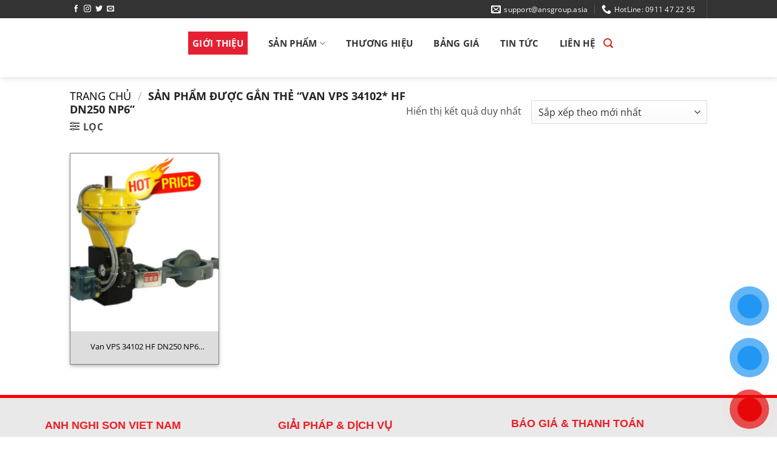

--- FILE ---
content_type: text/html; charset=UTF-8
request_url: https://tudonghoachinhhang.ansvietnam.com/product-tag/van-vps-34102-hf-dn250-np6/
body_size: 17819
content:
<!DOCTYPE html><html lang="vi" class="loading-site no-js bg-fill"><head><script data-no-optimize="1">var litespeed_docref=sessionStorage.getItem("litespeed_docref");litespeed_docref&&(Object.defineProperty(document,"referrer",{get:function(){return litespeed_docref}}),sessionStorage.removeItem("litespeed_docref"));</script> <meta charset="UTF-8" /><link rel="profile" href="http://gmpg.org/xfn/11" /><link rel="pingback" href="https://tudonghoachinhhang.ansvietnam.com/xmlrpc.php" /><meta name='robots' content='index, follow, max-image-preview:large, max-snippet:-1, max-video-preview:-1' /><meta name="viewport" content="width=device-width, initial-scale=1" /><title>&#187; ANS VIETNAM</title><link rel="canonical" href="https://tudonghoachinhhang.ansvietnam.com/product-tag/van-vps-34102-hf-dn250-np6/" /><meta property="og:locale" content="vi_VN" /><meta property="og:type" content="article" /><meta property="og:title" content="Lưu trữ Van VPS 34102* HF DN250 NP6" /><meta property="og:url" content="https://tudonghoachinhhang.ansvietnam.com/product-tag/van-vps-34102-hf-dn250-np6/" /><meta property="og:site_name" content="Tự Động Hóa Chính Hãng ANS Việt Nam" /><meta name="twitter:card" content="summary_large_image" /> <script type="application/ld+json" class="yoast-schema-graph">{"@context":"https://schema.org","@graph":[{"@type":"CollectionPage","@id":"https://tudonghoachinhhang.ansvietnam.com/product-tag/van-vps-34102-hf-dn250-np6/","url":"https://tudonghoachinhhang.ansvietnam.com/product-tag/van-vps-34102-hf-dn250-np6/","name":"&#187; ANS VIETNAM","isPartOf":{"@id":"https://tudonghoachinhhang.ansvietnam.com/#website"},"primaryImageOfPage":{"@id":"https://tudonghoachinhhang.ansvietnam.com/product-tag/van-vps-34102-hf-dn250-np6/#primaryimage"},"image":{"@id":"https://tudonghoachinhhang.ansvietnam.com/product-tag/van-vps-34102-hf-dn250-np6/#primaryimage"},"thumbnailUrl":"https://tudonghoachinhhang.ansvietnam.com/wp-content/uploads/2022/08/2-3.jpg","breadcrumb":{"@id":"https://tudonghoachinhhang.ansvietnam.com/product-tag/van-vps-34102-hf-dn250-np6/#breadcrumb"},"inLanguage":"vi"},{"@type":"ImageObject","inLanguage":"vi","@id":"https://tudonghoachinhhang.ansvietnam.com/product-tag/van-vps-34102-hf-dn250-np6/#primaryimage","url":"https://tudonghoachinhhang.ansvietnam.com/wp-content/uploads/2022/08/2-3.jpg","contentUrl":"https://tudonghoachinhhang.ansvietnam.com/wp-content/uploads/2022/08/2-3.jpg","width":500,"height":500,"caption":"PT8420-0050-111-1110 TE Wire & Cable"},{"@type":"BreadcrumbList","@id":"https://tudonghoachinhhang.ansvietnam.com/product-tag/van-vps-34102-hf-dn250-np6/#breadcrumb","itemListElement":[{"@type":"ListItem","position":1,"name":"Trang chủ","item":"https://tudonghoachinhhang.ansvietnam.com/"},{"@type":"ListItem","position":2,"name":"Van VPS 34102* HF DN250 NP6"}]},{"@type":"WebSite","@id":"https://tudonghoachinhhang.ansvietnam.com/#website","url":"https://tudonghoachinhhang.ansvietnam.com/","name":"Tự Động Hóa Chính Hãng ANS Việt Nam","description":"Chúng tôi mang đến sự tự tin trước thế giới đầy rủi ro","publisher":{"@id":"https://tudonghoachinhhang.ansvietnam.com/#organization"},"potentialAction":[{"@type":"SearchAction","target":{"@type":"EntryPoint","urlTemplate":"https://tudonghoachinhhang.ansvietnam.com/?s={search_term_string}"},"query-input":{"@type":"PropertyValueSpecification","valueRequired":true,"valueName":"search_term_string"}}],"inLanguage":"vi"},{"@type":"Organization","@id":"https://tudonghoachinhhang.ansvietnam.com/#organization","name":"ANS VIETNAM","url":"https://tudonghoachinhhang.ansvietnam.com/","logo":{"@type":"ImageObject","inLanguage":"vi","@id":"https://tudonghoachinhhang.ansvietnam.com/#/schema/logo/image/","url":"https://tudonghoachinhhang.ansvietnam.com/wp-content/uploads/2021/03/ans.png","contentUrl":"https://tudonghoachinhhang.ansvietnam.com/wp-content/uploads/2021/03/ans.png","width":1566,"height":507,"caption":"ANS VIETNAM"},"image":{"@id":"https://tudonghoachinhhang.ansvietnam.com/#/schema/logo/image/"},"sameAs":["https://www.facebook.com/anhnghisonhcm"]}]}</script> <link rel='prefetch' href='https://tudonghoachinhhang.ansvietnam.com/wp-content/themes/flatsome/assets/js/flatsome.js?ver=22889b626eb7ec03b5a4' /><link rel='prefetch' href='https://tudonghoachinhhang.ansvietnam.com/wp-content/themes/flatsome/assets/js/chunk.slider.js?ver=3.20.1' /><link rel='prefetch' href='https://tudonghoachinhhang.ansvietnam.com/wp-content/themes/flatsome/assets/js/chunk.popups.js?ver=3.20.1' /><link rel='prefetch' href='https://tudonghoachinhhang.ansvietnam.com/wp-content/themes/flatsome/assets/js/chunk.tooltips.js?ver=3.20.1' /><link rel='prefetch' href='https://tudonghoachinhhang.ansvietnam.com/wp-content/themes/flatsome/assets/js/woocommerce.js?ver=1c9be63d628ff7c3ff4c' /><link rel="alternate" type="application/rss+xml" title="Dòng thông tin Tự Động Hóa Chính Hãng ANS Việt Nam &raquo;" href="https://tudonghoachinhhang.ansvietnam.com/feed/" /><link rel="alternate" type="application/rss+xml" title="Tự Động Hóa Chính Hãng ANS Việt Nam &raquo; Dòng bình luận" href="https://tudonghoachinhhang.ansvietnam.com/comments/feed/" /><link rel="alternate" type="application/rss+xml" title="Nguồn cấp Tự Động Hóa Chính Hãng ANS Việt Nam &raquo; Van VPS 34102* HF DN250 NP6 Thẻ" href="https://tudonghoachinhhang.ansvietnam.com/product-tag/van-vps-34102-hf-dn250-np6/feed/" /><link data-optimized="2" rel="stylesheet" href="https://tudonghoachinhhang.ansvietnam.com/wp-content/litespeed/css/bfee9f315f7348d51581fee963649e46.css?ver=66d60" /> <script type="litespeed/javascript" data-src="https://tudonghoachinhhang.ansvietnam.com/wp-includes/js/jquery/jquery.min.js?ver=3.7.1" id="jquery-core-js"></script> <link rel="https://api.w.org/" href="https://tudonghoachinhhang.ansvietnam.com/wp-json/" /><link rel="alternate" title="JSON" type="application/json" href="https://tudonghoachinhhang.ansvietnam.com/wp-json/wp/v2/product_tag/3487" /><link rel="EditURI" type="application/rsd+xml" title="RSD" href="https://tudonghoachinhhang.ansvietnam.com/xmlrpc.php?rsd" /><meta name="generator" content="WordPress 6.9" /><meta name="generator" content="WooCommerce 10.4.3" /><meta name="google-site-verification" content="3WOwBrDLYiGY312FvPDjDCGMSztmRMBdlpl27TsH5BQ" />	<noscript><style>.woocommerce-product-gallery{ opacity: 1 !important; }</style></noscript><link rel="icon" href="https://tudonghoachinhhang.ansvietnam.com/wp-content/uploads/2021/02/cropped-ans-32x32.png" sizes="32x32" /><link rel="icon" href="https://tudonghoachinhhang.ansvietnam.com/wp-content/uploads/2021/02/cropped-ans-192x192.png" sizes="192x192" /><link rel="apple-touch-icon" href="https://tudonghoachinhhang.ansvietnam.com/wp-content/uploads/2021/02/cropped-ans-180x180.png" /><meta name="msapplication-TileImage" content="https://tudonghoachinhhang.ansvietnam.com/wp-content/uploads/2021/02/cropped-ans-270x270.png" /></head><body class="archive tax-product_tag term-van-vps-34102-hf-dn250-np6 term-3487 wp-theme-flatsome wp-child-theme-flatsome-child theme-flatsome woocommerce woocommerce-page woocommerce-no-js full-width header-shadow bg-fill box-shadow lightbox nav-dropdown-has-arrow nav-dropdown-has-shadow nav-dropdown-has-border"><noscript><iframe data-src="https://www.googletagmanager.com/ns.html?id=GTM-5XHQ7RDL"
height="0" width="0" style="display:none;visibility:hidden" src="[data-uri]" class="lazyload" data-load-mode="1"></iframe></noscript><a class="skip-link screen-reader-text" href="#main">Bỏ qua nội dung</a><div id="wrapper"><header id="header" class="header has-sticky sticky-jump"><div class="header-wrapper"><div id="top-bar" class="header-top hide-for-sticky nav-dark"><div class="flex-row container"><div class="flex-col hide-for-medium flex-left"><ul class="nav nav-left medium-nav-center nav-small  nav-divided"><li class="html header-social-icons ml-0"><div class="social-icons follow-icons" ><a href="http://url" target="_blank" data-label="Facebook" class="icon plain tooltip facebook" title="Theo dõi trên Facebook" aria-label="Theo dõi trên Facebook" rel="noopener nofollow"><i class="icon-facebook" aria-hidden="true"></i></a><a href="http://url" target="_blank" data-label="Instagram" class="icon plain tooltip instagram" title="Theo dõi trên Instagram" aria-label="Theo dõi trên Instagram" rel="noopener nofollow"><i class="icon-instagram" aria-hidden="true"></i></a><a href="http://url" data-label="Twitter" target="_blank" class="icon plain tooltip twitter" title="Theo dõi trên Twitter" aria-label="Theo dõi trên Twitter" rel="noopener nofollow"><i class="icon-twitter" aria-hidden="true"></i></a><a href="mailto:your@email" data-label="E-mail" target="_blank" class="icon plain tooltip email" title="Gửi email cho chúng tôi" aria-label="Gửi email cho chúng tôi" rel="nofollow noopener"><i class="icon-envelop" aria-hidden="true"></i></a></div></li></ul></div><div class="flex-col hide-for-medium flex-center"><ul class="nav nav-center nav-small  nav-divided"></ul></div><div class="flex-col hide-for-medium flex-right"><ul class="nav top-bar-nav nav-right nav-small  nav-divided"><li class="header-contact-wrapper"><ul id="header-contact" class="nav medium-nav-center nav-divided nav-uppercase header-contact"><li>
<a href="mailto:support@ansgroup.asia" class="tooltip" title="support@ansgroup.asia">
<i class="icon-envelop" aria-hidden="true" style="font-size:16px;"></i>			       <span>
support@ansgroup.asia			       </span>
</a></li><li>
<a href="tel:HotLine: 0911 47 22 55" class="tooltip" title="HotLine: 0911 47 22 55">
<i class="icon-phone" aria-hidden="true" style="font-size:16px;"></i>			      <span>HotLine: 0911 47 22 55</span>
</a></li></ul></li><li class="header-divider"></li></ul></div><div class="flex-col show-for-medium flex-grow"><ul class="nav nav-center nav-small mobile-nav  nav-divided"><li class="html custom html_topbar_left"><h3 style="font-family:tahoma; color:#ED1C24">CÔNG TY TNHH THƯƠNG MẠI & DỊCH VỤ ANH NGHI SƠN</h3><p style="text-align:center;font-size:14px">SERVICE TRADING CO.,LTD</p></li></ul></div></div></div><div id="masthead" class="header-main "><div class="header-inner flex-row container logo-left medium-logo-center" role="navigation"><div id="logo" class="flex-col logo"><a href="https://tudonghoachinhhang.ansvietnam.com/" title="Tự Động Hóa Chính Hãng ANS Việt Nam - Chúng tôi mang đến sự tự tin trước thế giới đầy rủi ro" rel="home">
<img width="1020" height="330" data-src="https://tudonghoachinhhang.ansvietnam.com/wp-content/uploads/2021/02/ans-1400x453.png" class="header_logo header-logo lazyload" alt="Tự Động Hóa Chính Hãng ANS Việt Nam" src="[data-uri]" style="--smush-placeholder-width: 1020px; --smush-placeholder-aspect-ratio: 1020/330;" /><img  width="1020" height="330" data-src="https://tudonghoachinhhang.ansvietnam.com/wp-content/uploads/2021/02/ans-1400x453.png" class="header-logo-dark lazyload" alt="Tự Động Hóa Chính Hãng ANS Việt Nam" src="[data-uri]" style="--smush-placeholder-width: 1020px; --smush-placeholder-aspect-ratio: 1020/330;" /></a></div><div class="flex-col show-for-medium flex-left"><ul class="mobile-nav nav nav-left "><li class="nav-icon has-icon">
<a href="#" class="is-small" data-open="#main-menu" data-pos="left" data-bg="main-menu-overlay" role="button" aria-label="Menu" aria-controls="main-menu" aria-expanded="false" aria-haspopup="dialog" data-flatsome-role-button>
<i class="icon-menu" aria-hidden="true"></i>					</a></li></ul></div><div class="flex-col hide-for-medium flex-left
flex-grow"><ul class="header-nav header-nav-main nav nav-left  nav-line-bottom nav-uppercase" ><li id="menu-item-269" class="menu-item menu-item-type-custom menu-item-object-custom menu-item-269 menu-item-design-default"><a href="http://tudonghoachinhhang.ansvietnam.com/gioi-thieu" class="nav-top-link">GIỚI THIỆU</a></li><li id="menu-item-270" class="menu-item menu-item-type-custom menu-item-object-custom menu-item-has-children menu-item-270 menu-item-design-default has-dropdown"><a href="http://tudonghoachinhhang.ansvietnam.com/trang-san-pham" class="nav-top-link" aria-expanded="false" aria-haspopup="menu">SẢN PHẨM<i class="icon-angle-down" aria-hidden="true"></i></a><ul class="sub-menu nav-dropdown nav-dropdown-default"><li id="menu-item-8174" class="menu-item menu-item-type-taxonomy menu-item-object-product_cat menu-item-8174"><a href="https://tudonghoachinhhang.ansvietnam.com/product-category/dieu-khien-chuyen-dong/">Điều khiển chuyển động</a></li><li id="menu-item-8175" class="menu-item menu-item-type-taxonomy menu-item-object-product_cat menu-item-8175"><a href="https://tudonghoachinhhang.ansvietnam.com/product-category/dieu-khien-tu-xa/">Điều khiển từ xa</a></li><li id="menu-item-8176" class="menu-item menu-item-type-taxonomy menu-item-object-product_cat menu-item-8176"><a href="https://tudonghoachinhhang.ansvietnam.com/product-category/may-moc-he-thong/">Máy móc &amp; Hệ thống</a></li><li id="menu-item-8177" class="menu-item menu-item-type-taxonomy menu-item-object-product_cat menu-item-8177"><a href="https://tudonghoachinhhang.ansvietnam.com/product-category/thiet-bi-an-toan-phu-kien-dien/">Thiết bị an toàn &amp; Phụ kiện điện</a></li><li id="menu-item-8178" class="menu-item menu-item-type-taxonomy menu-item-object-product_cat menu-item-8178"><a href="https://tudonghoachinhhang.ansvietnam.com/product-category/thiet-bi-do-luong-kiem-tra/">Thiết bị đo lường &amp; Kiểm tra</a></li><li id="menu-item-8180" class="menu-item menu-item-type-taxonomy menu-item-object-product_cat menu-item-8180"><a href="https://tudonghoachinhhang.ansvietnam.com/product-category/thiet-bi-trong-day-chuyen-san-xuat/">Thiết bị trong dây chuyền sản xuất</a></li><li id="menu-item-8181" class="menu-item menu-item-type-taxonomy menu-item-object-product_cat menu-item-8181"><a href="https://tudonghoachinhhang.ansvietnam.com/product-category/thiet-bi-truyen-thong-ket-noi/">Thiết bị truyền thông &#8211; Kết nối</a></li><li id="menu-item-8182" class="menu-item menu-item-type-taxonomy menu-item-object-product_cat menu-item-has-children menu-item-8182 nav-dropdown-col"><a href="https://tudonghoachinhhang.ansvietnam.com/product-category/thiet-bi-tu-dong-hoa/">Thiết bị tự động hóa</a><ul class="sub-menu nav-column nav-dropdown-default"><li id="menu-item-8179" class="menu-item menu-item-type-taxonomy menu-item-object-product_cat menu-item-8179"><a href="https://tudonghoachinhhang.ansvietnam.com/product-category/thiet-bi-quan-trac/">Thiết bị quan trắc</a></li></ul></li></ul></li><li id="menu-item-271" class="menu-item menu-item-type-custom menu-item-object-custom menu-item-271 menu-item-design-default"><a href="http://tudonghoachinhhang.ansvietnam.com/thuong-hieu" class="nav-top-link">THƯƠNG HIỆU</a></li><li id="menu-item-274" class="menu-item menu-item-type-custom menu-item-object-custom menu-item-274 menu-item-design-default"><a href="http://tudonghoachinhhang.ansvietnam.com/trang-bang-gia" class="nav-top-link">BẢNG GIÁ</a></li><li id="menu-item-272" class="menu-item menu-item-type-custom menu-item-object-custom menu-item-272 menu-item-design-default"><a href="http://tudonghoachinhhang.ansvietnam.com/trang-tin-tuc" class="nav-top-link">TIN TỨC</a></li><li id="menu-item-273" class="menu-item menu-item-type-custom menu-item-object-custom menu-item-273 menu-item-design-default"><a href="http://tudonghoachinhhang.ansvietnam.com/lien-he" class="nav-top-link">LIÊN HỆ</a></li><li class="header-search header-search-lightbox has-icon">
<a href="#search-lightbox" class="is-small" aria-label="Tìm kiếm" data-open="#search-lightbox" data-focus="input.search-field" role="button" aria-expanded="false" aria-haspopup="dialog" aria-controls="search-lightbox" data-flatsome-role-button><i class="icon-search" aria-hidden="true" style="font-size:16px;"></i></a><div id="search-lightbox" class="mfp-hide dark text-center"><div class="searchform-wrapper ux-search-box relative is-large"><form role="search" method="get" class="searchform" action="https://tudonghoachinhhang.ansvietnam.com/"><div class="flex-row relative"><div class="flex-col search-form-categories">
<select class="search_categories resize-select mb-0" name="product_cat"><option value="" selected='selected'>Tất cả</option><option value="cam-bien">Cảm biến</option><option value="camera-chiu-nhiet-cao">Camera chịu nhiệt cao</option><option value="dieu-khien-chuyen-dong">Điều khiển chuyển động</option><option value="dieu-khien-tu-xa">Điều khiển từ xa</option><option value="he-thong-kiem-soat-chat-luong-quality-testing-systems-2">Hệ thống kiểm soát chất lượng</option><option value="may-moc-he-thong">Máy móc &amp; Hệ thống</option><option value="presto">Presto</option><option value="thiet-bi-an-toan-phu-kien-dien">Thiết bị an toàn &amp; Phụ kiện điện</option><option value="thiet-bi-do-luong-kiem-tra">Thiết bị đo lường &amp; Kiểm tra</option><option value="thiet-bi-khac">Thiết bị khác</option><option value="thiet-bi-quan-trac">Thiết bị quan trắc</option><option value="thiet-bi-trong-day-chuyen-san-xuat">Thiết bị trong dây chuyền sản xuất</option><option value="thiet-bi-truyen-thong-ket-noi">Thiết bị truyền thông - Kết nối</option><option value="thiet-bi-tu-dong-hoa">Thiết bị tự động hóa</option><option value="uncategorized">Uncategorized</option></select></div><div class="flex-col flex-grow">
<label class="screen-reader-text" for="woocommerce-product-search-field-0">Tìm kiếm:</label>
<input type="search" id="woocommerce-product-search-field-0" class="search-field mb-0" placeholder="Tìm kiếm&hellip;" value="" name="s" />
<input type="hidden" name="post_type" value="product" /></div><div class="flex-col">
<button type="submit" value="Tìm kiếm" class="ux-search-submit submit-button secondary button  icon mb-0" aria-label="Gửi">
<i class="icon-search" aria-hidden="true"></i>			</button></div></div><div class="live-search-results text-left z-top"></div></form></div></div></li></ul></div><div class="flex-col hide-for-medium flex-right"><ul class="header-nav header-nav-main nav nav-right  nav-line-bottom nav-uppercase"></ul></div><div class="flex-col show-for-medium flex-right"><ul class="mobile-nav nav nav-right "><li class="html header-social-icons ml-0"><div class="social-icons follow-icons" ><a href="http://url" target="_blank" data-label="Facebook" class="icon plain tooltip facebook" title="Theo dõi trên Facebook" aria-label="Theo dõi trên Facebook" rel="noopener nofollow"><i class="icon-facebook" aria-hidden="true"></i></a><a href="http://url" target="_blank" data-label="Instagram" class="icon plain tooltip instagram" title="Theo dõi trên Instagram" aria-label="Theo dõi trên Instagram" rel="noopener nofollow"><i class="icon-instagram" aria-hidden="true"></i></a><a href="http://url" data-label="Twitter" target="_blank" class="icon plain tooltip twitter" title="Theo dõi trên Twitter" aria-label="Theo dõi trên Twitter" rel="noopener nofollow"><i class="icon-twitter" aria-hidden="true"></i></a><a href="mailto:your@email" data-label="E-mail" target="_blank" class="icon plain tooltip email" title="Gửi email cho chúng tôi" aria-label="Gửi email cho chúng tôi" rel="nofollow noopener"><i class="icon-envelop" aria-hidden="true"></i></a></div></li></ul></div></div></div><div id="wide-nav" class="header-bottom wide-nav show-for-medium"><div class="flex-row container"><div class="flex-col show-for-medium flex-grow"><ul class="nav header-bottom-nav nav-center mobile-nav  nav-divided nav-size-medium nav-uppercase"><li class="header-search-form search-form html relative has-icon"><div class="header-search-form-wrapper"><div class="searchform-wrapper ux-search-box relative is-normal"><form role="search" method="get" class="searchform" action="https://tudonghoachinhhang.ansvietnam.com/"><div class="flex-row relative"><div class="flex-col search-form-categories">
<select class="search_categories resize-select mb-0" name="product_cat"><option value="" selected='selected'>Tất cả</option><option value="cam-bien">Cảm biến</option><option value="camera-chiu-nhiet-cao">Camera chịu nhiệt cao</option><option value="dieu-khien-chuyen-dong">Điều khiển chuyển động</option><option value="dieu-khien-tu-xa">Điều khiển từ xa</option><option value="he-thong-kiem-soat-chat-luong-quality-testing-systems-2">Hệ thống kiểm soát chất lượng</option><option value="may-moc-he-thong">Máy móc &amp; Hệ thống</option><option value="presto">Presto</option><option value="thiet-bi-an-toan-phu-kien-dien">Thiết bị an toàn &amp; Phụ kiện điện</option><option value="thiet-bi-do-luong-kiem-tra">Thiết bị đo lường &amp; Kiểm tra</option><option value="thiet-bi-khac">Thiết bị khác</option><option value="thiet-bi-quan-trac">Thiết bị quan trắc</option><option value="thiet-bi-trong-day-chuyen-san-xuat">Thiết bị trong dây chuyền sản xuất</option><option value="thiet-bi-truyen-thong-ket-noi">Thiết bị truyền thông - Kết nối</option><option value="thiet-bi-tu-dong-hoa">Thiết bị tự động hóa</option><option value="uncategorized">Uncategorized</option></select></div><div class="flex-col flex-grow">
<label class="screen-reader-text" for="woocommerce-product-search-field-1">Tìm kiếm:</label>
<input type="search" id="woocommerce-product-search-field-1" class="search-field mb-0" placeholder="Tìm kiếm&hellip;" value="" name="s" />
<input type="hidden" name="post_type" value="product" /></div><div class="flex-col">
<button type="submit" value="Tìm kiếm" class="ux-search-submit submit-button secondary button  icon mb-0" aria-label="Gửi">
<i class="icon-search" aria-hidden="true"></i>			</button></div></div><div class="live-search-results text-left z-top"></div></form></div></div></li></ul></div></div></div><div class="header-bg-container fill"><div class="header-bg-image fill"></div><div class="header-bg-color fill"></div></div></div></header><div class="shop-page-title category-page-title page-title "><div class="page-title-inner flex-row  medium-flex-wrap container"><div class="flex-col flex-grow medium-text-center"><div class="is-large"><nav class="woocommerce-breadcrumb breadcrumbs uppercase" aria-label="Breadcrumb"><a href="https://tudonghoachinhhang.ansvietnam.com">Trang chủ</a> <span class="divider">&#47;</span> Sản phẩm được gắn thẻ &ldquo;Van VPS 34102* HF DN250 NP6&rdquo;</nav></div><div class="category-filtering category-filter-row ">
<a href="#" data-open="#shop-sidebar" data-pos="left" class="filter-button uppercase plain" role="button" aria-controls="shop-sidebar" aria-expanded="false" aria-haspopup="dialog" data-flatsome-role-button>
<i class="icon-equalizer" aria-hidden="true"></i>		<strong>Lọc</strong>
</a><div class="inline-block"></div></div></div><div class="flex-col medium-text-center"><p class="woocommerce-result-count hide-for-medium" role="alert" aria-relevant="all" >
Hiển thị kết quả duy nhất</p><form class="woocommerce-ordering" method="get">
<select
name="orderby"
class="orderby"
aria-label="Đơn hàng của cửa hàng"
><option value="popularity" >Sắp xếp theo mức độ phổ biến</option><option value="rating" >Sắp xếp theo xếp hạng trung bình</option><option value="date"  selected='selected'>Sắp xếp theo mới nhất</option><option value="price" >Sắp xếp theo giá: thấp đến cao</option><option value="price-desc" >Sắp xếp theo giá: cao đến thấp</option>
</select>
<input type="hidden" name="paged" value="1" /></form></div></div></div><main id="main" class=""><div class="row category-page-row"><div class="col large-12"><div class="shop-container"><div class="woocommerce-notices-wrapper"></div><div class="products row row-small large-columns-4 medium-columns-3 small-columns-2 has-shadow row-box-shadow-2 row-box-shadow-2-hover"><div class="product-small col has-hover product type-product post-11039 status-publish first instock product_cat-thiet-bi-trong-day-chuyen-san-xuat product_tag-automatic-valve-vietnam product_tag-dai-ly-automatic-valve-vietnam product_tag-valve-without-actuator product_tag-van-vps-34102-hf-dn250-np6 product_tag-van-vps-34102-hf-dn250-np6-automatic-valve product_tag-vps-34102-hf-dn250-np6-automatic-valve product_tag-vps-34102-hf-dn250-np6-valve-only has-post-thumbnail shipping-taxable product-type-simple"><div class="col-inner"><div class="badge-container absolute left top z-1"></div><div class="product-small box "><div class="box-image"><div class="image-zoom">
<a href="https://tudonghoachinhhang.ansvietnam.com/product/van-vps-34102-hf-dn250-np6-automatic-valve/">
<img data-lazyloaded="1" src="[data-uri]" width="247" height="296" data-src="https://tudonghoachinhhang.ansvietnam.com/wp-content/uploads/2022/08/2-3-247x296.jpg" class="attachment-woocommerce_thumbnail size-woocommerce_thumbnail" alt="PT8420-0050-111-1110 TE Wire &amp; Cable" decoding="async" fetchpriority="high" />				</a></div><div class="image-tools is-small top right show-on-hover"></div><div class="image-tools is-small hide-for-small bottom left show-on-hover"></div><div class="image-tools grid-tools text-center hide-for-small bottom hover-slide-in show-on-hover"></div></div><div class="box-text box-text-products text-center grid-style-2"><div class="title-wrapper"><p class="name product-title woocommerce-loop-product__title"><a href="https://tudonghoachinhhang.ansvietnam.com/product/van-vps-34102-hf-dn250-np6-automatic-valve/" class="woocommerce-LoopProduct-link woocommerce-loop-product__link">Van VPS 34102 HF DN250 NP6 Automatic valve</a></p></div><div class="price-wrapper"></div></div></div></div></div></div></div></div><div id="shop-sidebar" class="mfp-hide"><div class="sidebar-inner"><aside id="woocommerce_product_categories-13" class="widget woocommerce widget_product_categories"><span class="widget-title shop-sidebar">DANH MỤC SẢN PHẨM</span><div class="is-divider small"></div><ul class="product-categories"><li class="cat-item cat-item-13479"><a href="https://tudonghoachinhhang.ansvietnam.com/product-category/cam-bien/">Cảm biến</a></li><li class="cat-item cat-item-2618"><a href="https://tudonghoachinhhang.ansvietnam.com/product-category/camera-chiu-nhiet-cao/">Camera chịu nhiệt cao</a></li><li class="cat-item cat-item-69 cat-parent"><a href="https://tudonghoachinhhang.ansvietnam.com/product-category/dieu-khien-chuyen-dong/">Điều khiển chuyển động</a><ul class='children'><li class="cat-item cat-item-76"><a href="https://tudonghoachinhhang.ansvietnam.com/product-category/dieu-khien-chuyen-dong/bien-tan-bo-dan-dong-inverters-drives/">Biến tần/ Bộ dẫn động - Inverters / Drives</a></li><li class="cat-item cat-item-77"><a href="https://tudonghoachinhhang.ansvietnam.com/product-category/dieu-khien-chuyen-dong/bo-giam-toc-gearboxs-reducers/">Bộ giảm tốc - Gearboxs/ reducers</a></li><li class="cat-item cat-item-78"><a href="https://tudonghoachinhhang.ansvietnam.com/product-category/dieu-khien-chuyen-dong/bo-lap-trinh-plc-man-hinh-hmi-plc-hmi/">Bộ lập trình PLC &amp; Màn hình HMI - PLC &amp; HMI</a></li><li class="cat-item cat-item-79"><a href="https://tudonghoachinhhang.ansvietnam.com/product-category/dieu-khien-chuyen-dong/bo-ma-hoa-xung-bo-giai-ma-xung-encoders/">Bộ mã hóa xung, bộ giải mã xung - Encoders</a></li><li class="cat-item cat-item-80"><a href="https://tudonghoachinhhang.ansvietnam.com/product-category/dieu-khien-chuyen-dong/bo-truyen-dong-actuators/">Bộ truyền động - Actuators</a></li><li class="cat-item cat-item-81"><a href="https://tudonghoachinhhang.ansvietnam.com/product-category/dieu-khien-chuyen-dong/bom-pumps/">Bơm - Pumps</a></li><li class="cat-item cat-item-82"><a href="https://tudonghoachinhhang.ansvietnam.com/product-category/dieu-khien-chuyen-dong/dong-co-mo-to-motors/">Động cơ Mô tơ - Motors</a></li><li class="cat-item cat-item-83"><a href="https://tudonghoachinhhang.ansvietnam.com/product-category/dieu-khien-chuyen-dong/khop-noi-couplings/">Khớp nối - Couplings</a></li><li class="cat-item cat-item-84"><a href="https://tudonghoachinhhang.ansvietnam.com/product-category/dieu-khien-chuyen-dong/khop-noi-xoay-khop-noi-quay-rotary-joints/">Khớp nối xoay/ khớp nối quay - Rotary Joints</a></li><li class="cat-item cat-item-85"><a href="https://tudonghoachinhhang.ansvietnam.com/product-category/dieu-khien-chuyen-dong/thang-tu-bo-ly-hop-breaks-clutchs/">Thắng từ &amp; Bộ ly hợp - Breaks &amp; Clutchs</a></li></ul></li><li class="cat-item cat-item-70 cat-parent"><a href="https://tudonghoachinhhang.ansvietnam.com/product-category/dieu-khien-tu-xa/">Điều khiển từ xa</a><ul class='children'><li class="cat-item cat-item-86"><a href="https://tudonghoachinhhang.ansvietnam.com/product-category/dieu-khien-tu-xa/thiet-bi-dieu-khien-tu-xa-remote-control/">Thiết bị điều khiển từ xa - Remote control</a></li></ul></li><li class="cat-item cat-item-2357"><a href="https://tudonghoachinhhang.ansvietnam.com/product-category/he-thong-kiem-soat-chat-luong-quality-testing-systems-2/">Hệ thống kiểm soát chất lượng</a></li><li class="cat-item cat-item-71 cat-parent"><a href="https://tudonghoachinhhang.ansvietnam.com/product-category/may-moc-he-thong/">Máy móc &amp; Hệ thống</a><ul class='children'><li class="cat-item cat-item-87"><a href="https://tudonghoachinhhang.ansvietnam.com/product-category/may-moc-he-thong/he-thong-canh-bien-web-guiding/">Hệ thống canh biên - Web guiding</a></li><li class="cat-item cat-item-88"><a href="https://tudonghoachinhhang.ansvietnam.com/product-category/may-moc-he-thong/he-thong-gia-nhiet-heating-systems/">Hệ thống gia nhiệt - Heating systems</a></li><li class="cat-item cat-item-89"><a href="https://tudonghoachinhhang.ansvietnam.com/product-category/may-moc-he-thong/he-thong-kiem-soat-chat-luong-quality-testing-systems/">Hệ thống kiểm soát chất lượng - Quality testing Systems</a></li><li class="cat-item cat-item-90"><a href="https://tudonghoachinhhang.ansvietnam.com/product-category/may-moc-he-thong/he-thong-lam-lanh-cooling-systems/">Hệ thống làm lạnh - Cooling systems</a></li><li class="cat-item cat-item-91"><a href="https://tudonghoachinhhang.ansvietnam.com/product-category/may-moc-he-thong/kiem-soat-luc-cang-tension-controls/">Kiểm soát lực căng - Tension controls</a></li><li class="cat-item cat-item-92"><a href="https://tudonghoachinhhang.ansvietnam.com/product-category/may-moc-he-thong/kiem-soat-luc-nen-force-controls/">Kiểm soát lực nén - Force controls</a></li><li class="cat-item cat-item-93"><a href="https://tudonghoachinhhang.ansvietnam.com/product-category/may-moc-he-thong/may-can-bang-balancing-machines/">Máy cân bằng - Balancing machines</a></li><li class="cat-item cat-item-94"><a href="https://tudonghoachinhhang.ansvietnam.com/product-category/may-moc-he-thong/may-kiem-do-kim-metal-needle-detectors/">Máy kiểm / dò kim - Metal / Needle detectors</a></li><li class="cat-item cat-item-95"><a href="https://tudonghoachinhhang.ansvietnam.com/product-category/may-moc-he-thong/may-lang-gan-may-tach-ly-tam-decanters/">Máy lắng gạn / Máy tách ly tâm - Decanters</a></li><li class="cat-item cat-item-96"><a href="https://tudonghoachinhhang.ansvietnam.com/product-category/may-moc-he-thong/may-say-dryers/">Máy sấy - Dryers</a></li></ul></li><li class="cat-item cat-item-13364"><a href="https://tudonghoachinhhang.ansvietnam.com/product-category/presto/">Presto</a></li><li class="cat-item cat-item-11543"><a href="https://tudonghoachinhhang.ansvietnam.com/product-category/testometric/">Testometric</a></li><li class="cat-item cat-item-72 cat-parent"><a href="https://tudonghoachinhhang.ansvietnam.com/product-category/thiet-bi-an-toan-phu-kien-dien/">Thiết bị an toàn &amp; Phụ kiện điện</a><ul class='children'><li class="cat-item cat-item-97"><a href="https://tudonghoachinhhang.ansvietnam.com/product-category/thiet-bi-an-toan-phu-kien-dien/den-chieu-sang-lightings/">Đèn chiếu sáng - Lightings</a></li><li class="cat-item cat-item-98"><a href="https://tudonghoachinhhang.ansvietnam.com/product-category/thiet-bi-an-toan-phu-kien-dien/ro-le-relay/">Rờ le - Relay</a></li><li class="cat-item cat-item-100"><a href="https://tudonghoachinhhang.ansvietnam.com/product-category/thiet-bi-an-toan-phu-kien-dien/thiet-bi-phat-tin-hieu-signalling-item/">Thiết bị phát tín hiệu - Signalling item</a></li><li class="cat-item cat-item-101"><a href="https://tudonghoachinhhang.ansvietnam.com/product-category/thiet-bi-an-toan-phu-kien-dien/thiet-bi-phong-chay-chua-chay-fire-fighting-equipment/">Thiết bị phòng cháy chữa cháy - Fire fighting equipment</a></li></ul></li><li class="cat-item cat-item-73 cat-parent"><a href="https://tudonghoachinhhang.ansvietnam.com/product-category/thiet-bi-do-luong-kiem-tra/">Thiết bị đo lường &amp; Kiểm tra</a><ul class='children'><li class="cat-item cat-item-102"><a href="https://tudonghoachinhhang.ansvietnam.com/product-category/thiet-bi-do-luong-kiem-tra/dong-ho-do-gauges/">Đồng hồ đo - Gauges</a></li><li class="cat-item cat-item-103"><a href="https://tudonghoachinhhang.ansvietnam.com/product-category/thiet-bi-do-luong-kiem-tra/may-do-luc-cang-tension-meter/">Máy đo lực căng- Tension Meter</a></li><li class="cat-item cat-item-104"><a href="https://tudonghoachinhhang.ansvietnam.com/product-category/thiet-bi-do-luong-kiem-tra/may-do-toc-do-vong-quay-tachometers/">Máy đo tốc độ vòng quay - Tachometers</a></li><li class="cat-item cat-item-105"><a href="https://tudonghoachinhhang.ansvietnam.com/product-category/thiet-bi-do-luong-kiem-tra/may-phat-hien-khi-gas-gas-detections/">Máy phát hiện khí gas - Gas Detections</a></li><li class="cat-item cat-item-106"><a href="https://tudonghoachinhhang.ansvietnam.com/product-category/thiet-bi-do-luong-kiem-tra/phan-tich-khi-gas-analysis/">Phân tích khí - Gas Analysis</a></li><li class="cat-item cat-item-107"><a href="https://tudonghoachinhhang.ansvietnam.com/product-category/thiet-bi-do-luong-kiem-tra/thiet-bi-do-cam-tay-thiet-bi-phong-thi-nghiem-lab-handheld-products-lab-instruments/">Thiết bị đo cầm tay / Thiết bị phòng thí nghiệm Lab - Handheld products/ Lab Instruments</a></li><li class="cat-item cat-item-1493"><a href="https://tudonghoachinhhang.ansvietnam.com/product-category/thiet-bi-do-luong-kiem-tra/thiet-bi-do-diem-suong/">Thiết bị đo điểm sương</a></li></ul></li><li class="cat-item cat-item-268"><a href="https://tudonghoachinhhang.ansvietnam.com/product-category/thiet-bi-khac/">Thiết bị khác</a></li><li class="cat-item cat-item-74 cat-parent"><a href="https://tudonghoachinhhang.ansvietnam.com/product-category/thiet-bi-quan-trac/">Thiết bị quan trắc</a><ul class='children'><li class="cat-item cat-item-108"><a href="https://tudonghoachinhhang.ansvietnam.com/product-category/thiet-bi-quan-trac/thiet-bi-quan-trac-ky-thuat-dia-geotechnical-instrument/">Thiết bị quan trắc kỹ thuật địa - Geotechnical instrument</a></li><li class="cat-item cat-item-109"><a href="https://tudonghoachinhhang.ansvietnam.com/product-category/thiet-bi-quan-trac/thiet-bi-quan-trac-moi-truong-environmental-instruments/">Thiết bị quan trắc môi trường - environmental instruments</a></li></ul></li><li class="cat-item cat-item-75 cat-parent"><a href="https://tudonghoachinhhang.ansvietnam.com/product-category/thiet-bi-trong-day-chuyen-san-xuat/">Thiết bị trong dây chuyền sản xuất</a><ul class='children'><li class="cat-item cat-item-110"><a href="https://tudonghoachinhhang.ansvietnam.com/product-category/thiet-bi-trong-day-chuyen-san-xuat/bo-chuyen-doi-tin-hieu-dien-converters/">Bộ chuyển đổi tín hiệu điện - Converters</a></li><li class="cat-item cat-item-111"><a href="https://tudonghoachinhhang.ansvietnam.com/product-category/thiet-bi-trong-day-chuyen-san-xuat/bo-chuyen-doi-tin-hieu-do-measuring-transducer/">Bộ chuyển đổi tín hiệu đo - Measuring transducer</a></li><li class="cat-item cat-item-112"><a href="https://tudonghoachinhhang.ansvietnam.com/product-category/thiet-bi-trong-day-chuyen-san-xuat/bo-dieu-khien-controllers/">Bộ điều khiển - Controllers</a></li><li class="cat-item cat-item-113"><a href="https://tudonghoachinhhang.ansvietnam.com/product-category/thiet-bi-trong-day-chuyen-san-xuat/bo-hien-thi-indicators/">Bộ hiển thị - Indicators</a></li><li class="cat-item cat-item-114"><a href="https://tudonghoachinhhang.ansvietnam.com/product-category/thiet-bi-trong-day-chuyen-san-xuat/bo-loc-filters/">Bộ lọc - Filters</a></li><li class="cat-item cat-item-115"><a href="https://tudonghoachinhhang.ansvietnam.com/product-category/thiet-bi-trong-day-chuyen-san-xuat/buong-dot-dau-dot-burners/">Buồng đốt/ Đầu đốt - Burners</a></li><li class="cat-item cat-item-116"><a href="https://tudonghoachinhhang.ansvietnam.com/product-category/thiet-bi-trong-day-chuyen-san-xuat/camera-cong-nghiep-industry-cameras/">Camera Công Nghiệp - Industry Cameras</a></li><li class="cat-item cat-item-117"><a href="https://tudonghoachinhhang.ansvietnam.com/product-category/thiet-bi-trong-day-chuyen-san-xuat/cap-cables/">Cáp - Cables</a></li><li class="cat-item cat-item-118"><a href="https://tudonghoachinhhang.ansvietnam.com/product-category/thiet-bi-trong-day-chuyen-san-xuat/cau-dao-cach-ly-bo-cach-dien-cong-tac-nguon-isolators/">Cầu dao cách ly / bộ cách điện / công tắc nguồn - Isolators</a></li><li class="cat-item cat-item-119"><a href="https://tudonghoachinhhang.ansvietnam.com/product-category/thiet-bi-trong-day-chuyen-san-xuat/dau-ket-noi-connectors/">Đầu kết nối - Connectors</a></li><li class="cat-item cat-item-120"><a href="https://tudonghoachinhhang.ansvietnam.com/product-category/thiet-bi-trong-day-chuyen-san-xuat/giai-phap-dien-ap-cho-he-thong-va-nha-may-voltage-solution-for-systems-and-plants/">Giải pháp điện áp cho hệ thống và nhà máy - Voltage solution for systems and plants</a></li><li class="cat-item cat-item-121"><a href="https://tudonghoachinhhang.ansvietnam.com/product-category/thiet-bi-trong-day-chuyen-san-xuat/he-thong-can-weighing-systems/">Hệ thống cân - Weighing systems</a></li><li class="cat-item cat-item-123"><a href="https://tudonghoachinhhang.ansvietnam.com/product-category/thiet-bi-trong-day-chuyen-san-xuat/hop-noi-day-hop-phan-phoi-dien-tu-noi-cap-hop-noi-dien-junction-boxs/">Hộp nối dây/ hộp phân phối điện/ tủ nối cáp/ hộp nối điện - Junction boxs</a></li><li class="cat-item cat-item-124"><a href="https://tudonghoachinhhang.ansvietnam.com/product-category/thiet-bi-trong-day-chuyen-san-xuat/linh-kien-may-machine-components-mro/">Linh kiện máy - Machine Components/ MRO</a></li><li class="cat-item cat-item-125"><a href="https://tudonghoachinhhang.ansvietnam.com/product-category/thiet-bi-trong-day-chuyen-san-xuat/may-nen-compressor/">Máy nén - Compressor</a></li><li class="cat-item cat-item-126"><a href="https://tudonghoachinhhang.ansvietnam.com/product-category/thiet-bi-trong-day-chuyen-san-xuat/may-phat-generators/">Máy phát - Generators</a></li><li class="cat-item cat-item-127"><a href="https://tudonghoachinhhang.ansvietnam.com/product-category/thiet-bi-trong-day-chuyen-san-xuat/quat-may-thoi-fans-blowers/">Quạt &amp; Máy thổi - Fans &amp; Blowers</a></li><li class="cat-item cat-item-128"><a href="https://tudonghoachinhhang.ansvietnam.com/product-category/thiet-bi-trong-day-chuyen-san-xuat/thie-bi-do-muc-cam-bien-do-muc-level-measurement/">Thiế bị đo mức / Cảm biến đo mức - Level measurement</a></li><li class="cat-item cat-item-129"><a href="https://tudonghoachinhhang.ansvietnam.com/product-category/thiet-bi-trong-day-chuyen-san-xuat/thiet-bi-do-luu-luong-cam-bien-do-luu-luong-flow-measurements/">Thiết bị đo lưu lượng / Cảm biến đo lưu lượng - Flow measurements</a></li><li class="cat-item cat-item-130"><a href="https://tudonghoachinhhang.ansvietnam.com/product-category/thiet-bi-trong-day-chuyen-san-xuat/thiet-bi-nhiet-do-temperature-products/">Thiết bị nhiệt độ - Temperature Products</a></li><li class="cat-item cat-item-131"><a href="https://tudonghoachinhhang.ansvietnam.com/product-category/thiet-bi-trong-day-chuyen-san-xuat/thiet-bi-rung-vibration-products/">Thiết bị rung - Vibration products</a></li><li class="cat-item cat-item-132"><a href="https://tudonghoachinhhang.ansvietnam.com/product-category/thiet-bi-trong-day-chuyen-san-xuat/thiet-bi-thuy-luc-hydraulic-items/">Thiết bị thủy lực - Hydraulic items</a></li><li class="cat-item cat-item-133"><a href="https://tudonghoachinhhang.ansvietnam.com/product-category/thiet-bi-trong-day-chuyen-san-xuat/thiet-bi-truyen-tin-hieu-transmitters/">Thiết bị truyền tín hiệu - Transmitters</a></li><li class="cat-item cat-item-134"><a href="https://tudonghoachinhhang.ansvietnam.com/product-category/thiet-bi-trong-day-chuyen-san-xuat/van-valves/">Van - Valves</a></li><li class="cat-item cat-item-135"><a href="https://tudonghoachinhhang.ansvietnam.com/product-category/thiet-bi-trong-day-chuyen-san-xuat/van-dien-tu-solenoid-valves/">Van điện từ - Solenoid Valves</a></li><li class="cat-item cat-item-136"><a href="https://tudonghoachinhhang.ansvietnam.com/product-category/thiet-bi-trong-day-chuyen-san-xuat/van-khi-nen-pneumatic-valves/">Van Khí nén - Pneumatic Valves</a></li><li class="cat-item cat-item-137"><a href="https://tudonghoachinhhang.ansvietnam.com/product-category/thiet-bi-trong-day-chuyen-san-xuat/van-xa-van-thong-hoi-trap-drain-release-valves/">Van Xả, Van thông hơi -Trap/ Drain/ Release valves</a></li><li class="cat-item cat-item-138"><a href="https://tudonghoachinhhang.ansvietnam.com/product-category/thiet-bi-trong-day-chuyen-san-xuat/xi-lanh-xy-lanh-cylinders/">Xi lanh/ Xy-lanh - Cylinders</a></li></ul></li><li class="cat-item cat-item-139 cat-parent"><a href="https://tudonghoachinhhang.ansvietnam.com/product-category/thiet-bi-truyen-thong-ket-noi/">Thiết bị truyền thông - Kết nối</a><ul class='children'><li class="cat-item cat-item-140"><a href="https://tudonghoachinhhang.ansvietnam.com/product-category/thiet-bi-truyen-thong-ket-noi/bo-chuyen-doi-giao-dien-ket-noi-interface-converter-protocols-converter/">Bộ chuyển đổi giao diện kết nối - Interface converter/ Protocols Converter</a></li><li class="cat-item cat-item-141"><a href="https://tudonghoachinhhang.ansvietnam.com/product-category/thiet-bi-truyen-thong-ket-noi/thiet-bi-truyen-thong-ket-noi-industrial-networking/">Thiết bị truyền thông/ kết nối - Industrial networking</a></li></ul></li><li class="cat-item cat-item-142 cat-parent"><a href="https://tudonghoachinhhang.ansvietnam.com/product-category/thiet-bi-tu-dong-hoa/">Thiết bị tự động hóa</a><ul class='children'><li class="cat-item cat-item-143"><a href="https://tudonghoachinhhang.ansvietnam.com/product-category/thiet-bi-tu-dong-hoa/cam-bien-cong-tac-bo-chuyen-mach-sensors-switches/">Cảm biến/Công tắc -Bộ chuyển mạch - Sensors/ Switches</a></li><li class="cat-item cat-item-144"><a href="https://tudonghoachinhhang.ansvietnam.com/product-category/thiet-bi-tu-dong-hoa/kiem-soat-vi-tri-position-controls/">Kiểm soát vị trí - Position controls</a></li></ul></li><li class="cat-item cat-item-15"><a href="https://tudonghoachinhhang.ansvietnam.com/product-category/uncategorized/">Uncategorized</a></li><li class="cat-item cat-item-11542"><a href="https://tudonghoachinhhang.ansvietnam.com/product-category/v/">v</a></li></ul></aside></div></div></div></main><footer id="footer" class="footer-wrapper"><section class="section footer1" id="section_949710396"><div class="section-bg fill" >
<img width="626" height="417" data-src="https://tudonghoachinhhang.ansvietnam.com/wp-content/uploads/2021/02/worldmap-background-design_1127-2318.jpg" class="bg attachment- size- lazyload" alt="" decoding="async" src="[data-uri]" style="--smush-placeholder-width: 626px; --smush-placeholder-aspect-ratio: 626/417;" /><div class="section-bg-overlay absolute fill"></div></div><div class="section-content relative"><div class="row row-small" style="max-width:90%" id="row-1583307793"><div id="col-464174948" class="col medium-4 small-12 large-4"  ><div class="col-inner"  ><h4><span style="font-family: tahoma, arial, helvetica, sans-serif; color: #ee1d25;">ANH NGHI SON VIET NAM</span></h4><p><span style="font-family: tahoma, arial, helvetica, sans-serif; color: #000000;"><strong>Trụ sở chính: </strong>135 Đường số 2 Khu Đô Thị Vạn Phúc, Phường Hiệp Bình Phước, Thủ Đức, HCMC, Vietnam</span></p><div class="img has-hover x md-x lg-x y md-y lg-y" id="image_1758148210"><div class="img-inner dark" >
<img width="151" height="56" data-src="https://tudonghoachinhhang.ansvietnam.com/wp-content/uploads/2021/02/iso.png" class="attachment-large size-large lazyload" alt="" decoding="async" src="[data-uri]" style="--smush-placeholder-width: 151px; --smush-placeholder-aspect-ratio: 151/56;" /></div><style>#image_1758148210 {
  width: 55%;
}</style></div></div></div><div id="col-1881553414" class="col medium-4 small-12 large-4"  ><div class="col-inner"  ><h4><span style="font-family: tahoma, arial, helvetica, sans-serif; color: #ee1d25;">GIẢI PHÁP &amp; DỊCH VỤ</span></h4><p><span style="color: #000000;"><span style="font-family: tahoma, arial, helvetica, sans-serif; font-size: 90%;">Phân Phối Cảm Biến, Bộ Điều Khiển, Gauge,</span><span style="font-family: tahoma, arial, helvetica, sans-serif; font-size: 90%;"> Transmitter, PLC, HMI, Thiết Bị Điện.</span></span><br />
<span style="font-family: tahoma, arial, helvetica, sans-serif; font-size: 90%; color: #000000;">Cung Cấp Thiết Bị Châu Âu (EU)/G7/Korea.</span><br />
<span style="font-family: tahoma, arial, helvetica, sans-serif; font-size: 90%; color: #000000;">Tư Vấn Tích Hợp Hệ Thống Cảm Biến &amp; Điều Khiển, Hệ Thống Thu Thập Dữ Liệu, IoT System, Water Analytics.</span></p><div class="img has-hover x md-x lg-x y md-y lg-y" id="image_2119928580"><div class="img-inner dark" >
<img width="401" height="242" data-src="https://tudonghoachinhhang.ansvietnam.com/wp-content/uploads/2021/02/chinh-hang.png" class="attachment-large size-large lazyload" alt="" decoding="async" src="[data-uri]" style="--smush-placeholder-width: 401px; --smush-placeholder-aspect-ratio: 401/242;" /></div><style>#image_2119928580 {
  width: 36%;
}</style></div></div></div><div id="col-9348449" class="col medium-4 small-12 large-4"  ><div class="col-inner"  ><div id="text-589694303" class="text"><h4><strong><span style="color: #ee1d25; font-family: tahoma, arial, helvetica, sans-serif;">BÁO GIÁ &amp; THANH TOÁN</span></strong></h4><p><span style="font-family: tahoma, arial, helvetica, sans-serif; font-size: 90%;"><strong><span style="color: #000000;">Yêu Cầu Báo Giá:</span> <span style="color: #ee1d25;">support@ansgroup.asia</span></strong></span></p><p><span style="font-family: tahoma, arial, helvetica, sans-serif; font-size: 90%;"><strong><span style="color: #000000;">Cellphone/Zalo:</span> <span style="color: #ee1d25;">0911 47 22 55</span></strong></span><br />
<br />
<span style="font-family: tahoma, arial, helvetica, sans-serif; font-size: 90%;"><span style="color: #000000;"><strong>Trang sản phẩm: </strong></span><span style="color: #00aae7;"><a style="color: #00aae7;" href="http://industry-equip.ansvietnam.com/">http://industry-equip.ansvietnam.com/</a></span></span></p><style>#text-589694303 {
  line-height: 1.25;
}</style></div></div></div><div id="col-979966789" class="col medium-2 small-12 large-2"  ><div class="col-inner text-center"  ></div></div><div id="col-1159957584" class="col medium-8 small-12 large-8"  ><div class="col-inner text-center"  ><div class="icon-box featured-box icon-box-left text-left"  ><div class="icon-box-img" style="width: 175px"><div class="icon"><div class="icon-inner" >
<img width="800" height="259" data-src="https://tudonghoachinhhang.ansvietnam.com/wp-content/uploads/2021/02/ans-800x259.png" class="attachment-medium size-medium lazyload" alt="" decoding="async" data-srcset="https://tudonghoachinhhang.ansvietnam.com/wp-content/uploads/2021/02/ans-800x259.png 800w, https://tudonghoachinhhang.ansvietnam.com/wp-content/uploads/2021/02/ans-510x165.png 510w, https://tudonghoachinhhang.ansvietnam.com/wp-content/uploads/2021/02/ans-768x249.png 768w, https://tudonghoachinhhang.ansvietnam.com/wp-content/uploads/2021/02/ans-1400x453.png 1400w, https://tudonghoachinhhang.ansvietnam.com/wp-content/uploads/2021/02/ans-600x194.png 600w, https://tudonghoachinhhang.ansvietnam.com/wp-content/uploads/2021/02/ans.png 1566w" data-sizes="(max-width: 800px) 100vw, 800px" src="[data-uri]" style="--smush-placeholder-width: 800px; --smush-placeholder-aspect-ratio: 800/259;" /></div></div></div><div class="icon-box-text last-reset"><h5 class="congty"><span style="font-family: tahoma, arial, helvetica, sans-serif; color: #ee1d25;">CÔNG TY ANH NGHI SƠN <span class="">VIỆT NAM</span></span></h5><ul><li><span style="font-family: tahoma, arial, helvetica, sans-serif; color: #000000; font-size: 90%;">Chuyên nhập khẩu và phân phối cảm biến, thiết bị đo lường và điều khiển.</span></li><li><span style="font-family: tahoma, arial, helvetica, sans-serif; color: #000000; font-size: 90%;">Tích hợp hệ thống giám sát thu nhập dữ liệu, truyền thông công nghiệp.</span></li><li><span style="font-family: tahoma, arial, helvetica, sans-serif; color: #000000; font-size: 90%;">Thiết kế &amp; lắp đặt hệ thống nhà thông minh trong công nghiệp.</span></li></ul></div></div></div></div><div id="col-2135181581" class="col medium-2 small-12 large-2"  ><div class="col-inner"  ></div></div></div></div><style>#section_949710396 {
  padding-top: 30px;
  padding-bottom: 30px;
}
#section_949710396 .section-bg-overlay {
  background-color: rgba(231, 231, 231, 0.919);
}</style></section><div class="absolute-footer light medium-text-center text-center"><div class="container clearfix"><div class="footer-primary pull-left"><div class="menu-secondary-container"><ul id="menu-secondary" class="links footer-nav uppercase"><li id="menu-item-255" class="menu-item menu-item-type-post_type menu-item-object-page menu-item-255"><a href="https://tudonghoachinhhang.ansvietnam.com/trang-thuong-hieu/">TRANG THƯƠNG HIỆU</a></li></ul></div><div class="copyright-footer">
Copyright 2026 © <strong>ANH NGHI SON VIET NAM</strong></div></div></div></div>
<button type="button" id="top-link" class="back-to-top button icon invert plain fixed bottom z-1 is-outline circle hide-for-medium" aria-label="Lên đầu trang"><i class="icon-angle-up" aria-hidden="true"></i></button></footer></div><div id="main-menu" class="mobile-sidebar no-scrollbar mfp-hide"><div class="sidebar-menu no-scrollbar "><ul class="nav nav-sidebar nav-vertical nav-uppercase" data-tab="1"><li class="header-search-form search-form html relative has-icon"><div class="header-search-form-wrapper"><div class="searchform-wrapper ux-search-box relative is-normal"><form role="search" method="get" class="searchform" action="https://tudonghoachinhhang.ansvietnam.com/"><div class="flex-row relative"><div class="flex-col search-form-categories">
<select class="search_categories resize-select mb-0" name="product_cat"><option value="" selected='selected'>Tất cả</option><option value="cam-bien">Cảm biến</option><option value="camera-chiu-nhiet-cao">Camera chịu nhiệt cao</option><option value="dieu-khien-chuyen-dong">Điều khiển chuyển động</option><option value="dieu-khien-tu-xa">Điều khiển từ xa</option><option value="he-thong-kiem-soat-chat-luong-quality-testing-systems-2">Hệ thống kiểm soát chất lượng</option><option value="may-moc-he-thong">Máy móc &amp; Hệ thống</option><option value="presto">Presto</option><option value="thiet-bi-an-toan-phu-kien-dien">Thiết bị an toàn &amp; Phụ kiện điện</option><option value="thiet-bi-do-luong-kiem-tra">Thiết bị đo lường &amp; Kiểm tra</option><option value="thiet-bi-khac">Thiết bị khác</option><option value="thiet-bi-quan-trac">Thiết bị quan trắc</option><option value="thiet-bi-trong-day-chuyen-san-xuat">Thiết bị trong dây chuyền sản xuất</option><option value="thiet-bi-truyen-thong-ket-noi">Thiết bị truyền thông - Kết nối</option><option value="thiet-bi-tu-dong-hoa">Thiết bị tự động hóa</option><option value="uncategorized">Uncategorized</option></select></div><div class="flex-col flex-grow">
<label class="screen-reader-text" for="woocommerce-product-search-field-2">Tìm kiếm:</label>
<input type="search" id="woocommerce-product-search-field-2" class="search-field mb-0" placeholder="Tìm kiếm&hellip;" value="" name="s" />
<input type="hidden" name="post_type" value="product" /></div><div class="flex-col">
<button type="submit" value="Tìm kiếm" class="ux-search-submit submit-button secondary button  icon mb-0" aria-label="Gửi">
<i class="icon-search" aria-hidden="true"></i>			</button></div></div><div class="live-search-results text-left z-top"></div></form></div></div></li><li class="menu-item menu-item-type-custom menu-item-object-custom menu-item-269"><a href="http://tudonghoachinhhang.ansvietnam.com/gioi-thieu">GIỚI THIỆU</a></li><li class="menu-item menu-item-type-custom menu-item-object-custom menu-item-has-children menu-item-270"><a href="http://tudonghoachinhhang.ansvietnam.com/trang-san-pham">SẢN PHẨM</a><ul class="sub-menu nav-sidebar-ul children"><li class="menu-item menu-item-type-taxonomy menu-item-object-product_cat menu-item-8174"><a href="https://tudonghoachinhhang.ansvietnam.com/product-category/dieu-khien-chuyen-dong/">Điều khiển chuyển động</a></li><li class="menu-item menu-item-type-taxonomy menu-item-object-product_cat menu-item-8175"><a href="https://tudonghoachinhhang.ansvietnam.com/product-category/dieu-khien-tu-xa/">Điều khiển từ xa</a></li><li class="menu-item menu-item-type-taxonomy menu-item-object-product_cat menu-item-8176"><a href="https://tudonghoachinhhang.ansvietnam.com/product-category/may-moc-he-thong/">Máy móc &amp; Hệ thống</a></li><li class="menu-item menu-item-type-taxonomy menu-item-object-product_cat menu-item-8177"><a href="https://tudonghoachinhhang.ansvietnam.com/product-category/thiet-bi-an-toan-phu-kien-dien/">Thiết bị an toàn &amp; Phụ kiện điện</a></li><li class="menu-item menu-item-type-taxonomy menu-item-object-product_cat menu-item-8178"><a href="https://tudonghoachinhhang.ansvietnam.com/product-category/thiet-bi-do-luong-kiem-tra/">Thiết bị đo lường &amp; Kiểm tra</a></li><li class="menu-item menu-item-type-taxonomy menu-item-object-product_cat menu-item-8180"><a href="https://tudonghoachinhhang.ansvietnam.com/product-category/thiet-bi-trong-day-chuyen-san-xuat/">Thiết bị trong dây chuyền sản xuất</a></li><li class="menu-item menu-item-type-taxonomy menu-item-object-product_cat menu-item-8181"><a href="https://tudonghoachinhhang.ansvietnam.com/product-category/thiet-bi-truyen-thong-ket-noi/">Thiết bị truyền thông &#8211; Kết nối</a></li><li class="menu-item menu-item-type-taxonomy menu-item-object-product_cat menu-item-has-children menu-item-8182"><a href="https://tudonghoachinhhang.ansvietnam.com/product-category/thiet-bi-tu-dong-hoa/">Thiết bị tự động hóa</a><ul class="sub-menu nav-sidebar-ul"><li class="menu-item menu-item-type-taxonomy menu-item-object-product_cat menu-item-8179"><a href="https://tudonghoachinhhang.ansvietnam.com/product-category/thiet-bi-quan-trac/">Thiết bị quan trắc</a></li></ul></li></ul></li><li class="menu-item menu-item-type-custom menu-item-object-custom menu-item-271"><a href="http://tudonghoachinhhang.ansvietnam.com/thuong-hieu">THƯƠNG HIỆU</a></li><li class="menu-item menu-item-type-custom menu-item-object-custom menu-item-274"><a href="http://tudonghoachinhhang.ansvietnam.com/trang-bang-gia">BẢNG GIÁ</a></li><li class="menu-item menu-item-type-custom menu-item-object-custom menu-item-272"><a href="http://tudonghoachinhhang.ansvietnam.com/trang-tin-tuc">TIN TỨC</a></li><li class="menu-item menu-item-type-custom menu-item-object-custom menu-item-273"><a href="http://tudonghoachinhhang.ansvietnam.com/lien-he">LIÊN HỆ</a></li><li class="account-item has-icon menu-item">
<a href="https://tudonghoachinhhang.ansvietnam.com/my-account/" class="nav-top-link nav-top-not-logged-in" title="Đăng nhập">
<span class="header-account-title">
Đăng nhập			</span>
</a></li><li class="header-newsletter-item has-icon">
<a href="#header-newsletter-signup" class="tooltip" title="Sign up for Newsletter" role="button" aria-expanded="false" aria-haspopup="dialog" aria-controls="header-newsletter-signup" data-flatsome-role-button>
<i class="icon-envelop" aria-hidden="true"></i>		<span class="header-newsletter-title">
Newsletter		</span>
</a></li><li class="html header-social-icons ml-0"><div class="social-icons follow-icons" ><a href="http://url" target="_blank" data-label="Facebook" class="icon plain tooltip facebook" title="Theo dõi trên Facebook" aria-label="Theo dõi trên Facebook" rel="noopener nofollow"><i class="icon-facebook" aria-hidden="true"></i></a><a href="http://url" target="_blank" data-label="Instagram" class="icon plain tooltip instagram" title="Theo dõi trên Instagram" aria-label="Theo dõi trên Instagram" rel="noopener nofollow"><i class="icon-instagram" aria-hidden="true"></i></a><a href="http://url" data-label="Twitter" target="_blank" class="icon plain tooltip twitter" title="Theo dõi trên Twitter" aria-label="Theo dõi trên Twitter" rel="noopener nofollow"><i class="icon-twitter" aria-hidden="true"></i></a><a href="mailto:your@email" data-label="E-mail" target="_blank" class="icon plain tooltip email" title="Gửi email cho chúng tôi" aria-label="Gửi email cho chúng tôi" rel="nofollow noopener"><i class="icon-envelop" aria-hidden="true"></i></a></div></li></ul></div></div> <script type="speculationrules">{"prefetch":[{"source":"document","where":{"and":[{"href_matches":"/*"},{"not":{"href_matches":["/wp-*.php","/wp-admin/*","/wp-content/uploads/*","/wp-content/*","/wp-content/plugins/*","/wp-content/themes/flatsome-child/*","/wp-content/themes/flatsome/*","/*\\?(.+)"]}},{"not":{"selector_matches":"a[rel~=\"nofollow\"]"}},{"not":{"selector_matches":".no-prefetch, .no-prefetch a"}}]},"eagerness":"conservative"}]}</script> <div id="button-contact-vr" class=""><div id="gom-all-in-one"><div id="contact-vr" class="button-contact"><div class="phone-vr"><div class="phone-vr-circle-fill"></div><div class="phone-vr-img-circle">
<a href="mailto:support@ansgroup.asia">
<img alt="Liên hệ" data-src="https://tudonghoachinhhang.ansvietnam.com/wp-content/plugins/button-contact-vr/legacy/img/contact.png" src="[data-uri]" class="lazyload" style="--smush-placeholder-width: 100px; --smush-placeholder-aspect-ratio: 100/63;" />
</a></div></div></div><div id="zalo-vr" class="button-contact"><div class="phone-vr"><div class="phone-vr-circle-fill"></div><div class="phone-vr-img-circle">
<a target="_blank" href="https://zalo.me/0911472255">
<img alt="Zalo" data-src="https://tudonghoachinhhang.ansvietnam.com/wp-content/plugins/button-contact-vr/legacy/img/zalo.png" src="[data-uri]" class="lazyload" style="--smush-placeholder-width: 100px; --smush-placeholder-aspect-ratio: 100/95;" />
</a></div></div></div><div id="phone-vr" class="button-contact"><div class="phone-vr"><div class="phone-vr-circle-fill"></div><div class="phone-vr-img-circle">
<a href="tel:0911472255">
<img alt="Phone" data-src="https://tudonghoachinhhang.ansvietnam.com/wp-content/plugins/button-contact-vr/legacy/img/phone.png" src="[data-uri]" class="lazyload" style="--smush-placeholder-width: 50px; --smush-placeholder-aspect-ratio: 50/50;" />
</a></div></div></div></div></div>
 <script type="application/ld+json">{"@context":"https://schema.org/","@type":"BreadcrumbList","itemListElement":[{"@type":"ListItem","position":1,"item":{"name":"Trang ch\u1ee7","@id":"https://tudonghoachinhhang.ansvietnam.com"}},{"@type":"ListItem","position":2,"item":{"name":"S\u1ea3n ph\u1ea9m \u0111\u01b0\u1ee3c g\u1eafn th\u1ebb &amp;ldquo;Van VPS 34102* HF DN250 NP6&amp;rdquo;","@id":"https://tudonghoachinhhang.ansvietnam.com/product-tag/van-vps-34102-hf-dn250-np6/"}}]}</script> <script id="wp-emoji-settings" type="application/json">{"baseUrl":"https://s.w.org/images/core/emoji/17.0.2/72x72/","ext":".png","svgUrl":"https://s.w.org/images/core/emoji/17.0.2/svg/","svgExt":".svg","source":{"concatemoji":"https://tudonghoachinhhang.ansvietnam.com/wp-includes/js/wp-emoji-release.min.js?ver=6.9"}}</script> <script type="module">/*  */
/*! This file is auto-generated */
const a=JSON.parse(document.getElementById("wp-emoji-settings").textContent),o=(window._wpemojiSettings=a,"wpEmojiSettingsSupports"),s=["flag","emoji"];function i(e){try{var t={supportTests:e,timestamp:(new Date).valueOf()};sessionStorage.setItem(o,JSON.stringify(t))}catch(e){}}function c(e,t,n){e.clearRect(0,0,e.canvas.width,e.canvas.height),e.fillText(t,0,0);t=new Uint32Array(e.getImageData(0,0,e.canvas.width,e.canvas.height).data);e.clearRect(0,0,e.canvas.width,e.canvas.height),e.fillText(n,0,0);const a=new Uint32Array(e.getImageData(0,0,e.canvas.width,e.canvas.height).data);return t.every((e,t)=>e===a[t])}function p(e,t){e.clearRect(0,0,e.canvas.width,e.canvas.height),e.fillText(t,0,0);var n=e.getImageData(16,16,1,1);for(let e=0;e<n.data.length;e++)if(0!==n.data[e])return!1;return!0}function u(e,t,n,a){switch(t){case"flag":return n(e,"\ud83c\udff3\ufe0f\u200d\u26a7\ufe0f","\ud83c\udff3\ufe0f\u200b\u26a7\ufe0f")?!1:!n(e,"\ud83c\udde8\ud83c\uddf6","\ud83c\udde8\u200b\ud83c\uddf6")&&!n(e,"\ud83c\udff4\udb40\udc67\udb40\udc62\udb40\udc65\udb40\udc6e\udb40\udc67\udb40\udc7f","\ud83c\udff4\u200b\udb40\udc67\u200b\udb40\udc62\u200b\udb40\udc65\u200b\udb40\udc6e\u200b\udb40\udc67\u200b\udb40\udc7f");case"emoji":return!a(e,"\ud83e\u1fac8")}return!1}function f(e,t,n,a){let r;const o=(r="undefined"!=typeof WorkerGlobalScope&&self instanceof WorkerGlobalScope?new OffscreenCanvas(300,150):document.createElement("canvas")).getContext("2d",{willReadFrequently:!0}),s=(o.textBaseline="top",o.font="600 32px Arial",{});return e.forEach(e=>{s[e]=t(o,e,n,a)}),s}function r(e){var t=document.createElement("script");t.src=e,t.defer=!0,document.head.appendChild(t)}a.supports={everything:!0,everythingExceptFlag:!0},new Promise(t=>{let n=function(){try{var e=JSON.parse(sessionStorage.getItem(o));if("object"==typeof e&&"number"==typeof e.timestamp&&(new Date).valueOf()<e.timestamp+604800&&"object"==typeof e.supportTests)return e.supportTests}catch(e){}return null}();if(!n){if("undefined"!=typeof Worker&&"undefined"!=typeof OffscreenCanvas&&"undefined"!=typeof URL&&URL.createObjectURL&&"undefined"!=typeof Blob)try{var e="postMessage("+f.toString()+"("+[JSON.stringify(s),u.toString(),c.toString(),p.toString()].join(",")+"));",a=new Blob([e],{type:"text/javascript"});const r=new Worker(URL.createObjectURL(a),{name:"wpTestEmojiSupports"});return void(r.onmessage=e=>{i(n=e.data),r.terminate(),t(n)})}catch(e){}i(n=f(s,u,c,p))}t(n)}).then(e=>{for(const n in e)a.supports[n]=e[n],a.supports.everything=a.supports.everything&&a.supports[n],"flag"!==n&&(a.supports.everythingExceptFlag=a.supports.everythingExceptFlag&&a.supports[n]);var t;a.supports.everythingExceptFlag=a.supports.everythingExceptFlag&&!a.supports.flag,a.supports.everything||((t=a.source||{}).concatemoji?r(t.concatemoji):t.wpemoji&&t.twemoji&&(r(t.twemoji),r(t.wpemoji)))});
//# sourceURL=https://tudonghoachinhhang.ansvietnam.com/wp-includes/js/wp-emoji-loader.min.js
/*  */</script> <script data-no-optimize="1">window.lazyLoadOptions=Object.assign({},{threshold:300},window.lazyLoadOptions||{});!function(t,e){"object"==typeof exports&&"undefined"!=typeof module?module.exports=e():"function"==typeof define&&define.amd?define(e):(t="undefined"!=typeof globalThis?globalThis:t||self).LazyLoad=e()}(this,function(){"use strict";function e(){return(e=Object.assign||function(t){for(var e=1;e<arguments.length;e++){var n,a=arguments[e];for(n in a)Object.prototype.hasOwnProperty.call(a,n)&&(t[n]=a[n])}return t}).apply(this,arguments)}function o(t){return e({},at,t)}function l(t,e){return t.getAttribute(gt+e)}function c(t){return l(t,vt)}function s(t,e){return function(t,e,n){e=gt+e;null!==n?t.setAttribute(e,n):t.removeAttribute(e)}(t,vt,e)}function i(t){return s(t,null),0}function r(t){return null===c(t)}function u(t){return c(t)===_t}function d(t,e,n,a){t&&(void 0===a?void 0===n?t(e):t(e,n):t(e,n,a))}function f(t,e){et?t.classList.add(e):t.className+=(t.className?" ":"")+e}function _(t,e){et?t.classList.remove(e):t.className=t.className.replace(new RegExp("(^|\\s+)"+e+"(\\s+|$)")," ").replace(/^\s+/,"").replace(/\s+$/,"")}function g(t){return t.llTempImage}function v(t,e){!e||(e=e._observer)&&e.unobserve(t)}function b(t,e){t&&(t.loadingCount+=e)}function p(t,e){t&&(t.toLoadCount=e)}function n(t){for(var e,n=[],a=0;e=t.children[a];a+=1)"SOURCE"===e.tagName&&n.push(e);return n}function h(t,e){(t=t.parentNode)&&"PICTURE"===t.tagName&&n(t).forEach(e)}function a(t,e){n(t).forEach(e)}function m(t){return!!t[lt]}function E(t){return t[lt]}function I(t){return delete t[lt]}function y(e,t){var n;m(e)||(n={},t.forEach(function(t){n[t]=e.getAttribute(t)}),e[lt]=n)}function L(a,t){var o;m(a)&&(o=E(a),t.forEach(function(t){var e,n;e=a,(t=o[n=t])?e.setAttribute(n,t):e.removeAttribute(n)}))}function k(t,e,n){f(t,e.class_loading),s(t,st),n&&(b(n,1),d(e.callback_loading,t,n))}function A(t,e,n){n&&t.setAttribute(e,n)}function O(t,e){A(t,rt,l(t,e.data_sizes)),A(t,it,l(t,e.data_srcset)),A(t,ot,l(t,e.data_src))}function w(t,e,n){var a=l(t,e.data_bg_multi),o=l(t,e.data_bg_multi_hidpi);(a=nt&&o?o:a)&&(t.style.backgroundImage=a,n=n,f(t=t,(e=e).class_applied),s(t,dt),n&&(e.unobserve_completed&&v(t,e),d(e.callback_applied,t,n)))}function x(t,e){!e||0<e.loadingCount||0<e.toLoadCount||d(t.callback_finish,e)}function M(t,e,n){t.addEventListener(e,n),t.llEvLisnrs[e]=n}function N(t){return!!t.llEvLisnrs}function z(t){if(N(t)){var e,n,a=t.llEvLisnrs;for(e in a){var o=a[e];n=e,o=o,t.removeEventListener(n,o)}delete t.llEvLisnrs}}function C(t,e,n){var a;delete t.llTempImage,b(n,-1),(a=n)&&--a.toLoadCount,_(t,e.class_loading),e.unobserve_completed&&v(t,n)}function R(i,r,c){var l=g(i)||i;N(l)||function(t,e,n){N(t)||(t.llEvLisnrs={});var a="VIDEO"===t.tagName?"loadeddata":"load";M(t,a,e),M(t,"error",n)}(l,function(t){var e,n,a,o;n=r,a=c,o=u(e=i),C(e,n,a),f(e,n.class_loaded),s(e,ut),d(n.callback_loaded,e,a),o||x(n,a),z(l)},function(t){var e,n,a,o;n=r,a=c,o=u(e=i),C(e,n,a),f(e,n.class_error),s(e,ft),d(n.callback_error,e,a),o||x(n,a),z(l)})}function T(t,e,n){var a,o,i,r,c;t.llTempImage=document.createElement("IMG"),R(t,e,n),m(c=t)||(c[lt]={backgroundImage:c.style.backgroundImage}),i=n,r=l(a=t,(o=e).data_bg),c=l(a,o.data_bg_hidpi),(r=nt&&c?c:r)&&(a.style.backgroundImage='url("'.concat(r,'")'),g(a).setAttribute(ot,r),k(a,o,i)),w(t,e,n)}function G(t,e,n){var a;R(t,e,n),a=e,e=n,(t=Et[(n=t).tagName])&&(t(n,a),k(n,a,e))}function D(t,e,n){var a;a=t,(-1<It.indexOf(a.tagName)?G:T)(t,e,n)}function S(t,e,n){var a;t.setAttribute("loading","lazy"),R(t,e,n),a=e,(e=Et[(n=t).tagName])&&e(n,a),s(t,_t)}function V(t){t.removeAttribute(ot),t.removeAttribute(it),t.removeAttribute(rt)}function j(t){h(t,function(t){L(t,mt)}),L(t,mt)}function F(t){var e;(e=yt[t.tagName])?e(t):m(e=t)&&(t=E(e),e.style.backgroundImage=t.backgroundImage)}function P(t,e){var n;F(t),n=e,r(e=t)||u(e)||(_(e,n.class_entered),_(e,n.class_exited),_(e,n.class_applied),_(e,n.class_loading),_(e,n.class_loaded),_(e,n.class_error)),i(t),I(t)}function U(t,e,n,a){var o;n.cancel_on_exit&&(c(t)!==st||"IMG"===t.tagName&&(z(t),h(o=t,function(t){V(t)}),V(o),j(t),_(t,n.class_loading),b(a,-1),i(t),d(n.callback_cancel,t,e,a)))}function $(t,e,n,a){var o,i,r=(i=t,0<=bt.indexOf(c(i)));s(t,"entered"),f(t,n.class_entered),_(t,n.class_exited),o=t,i=a,n.unobserve_entered&&v(o,i),d(n.callback_enter,t,e,a),r||D(t,n,a)}function q(t){return t.use_native&&"loading"in HTMLImageElement.prototype}function H(t,o,i){t.forEach(function(t){return(a=t).isIntersecting||0<a.intersectionRatio?$(t.target,t,o,i):(e=t.target,n=t,a=o,t=i,void(r(e)||(f(e,a.class_exited),U(e,n,a,t),d(a.callback_exit,e,n,t))));var e,n,a})}function B(e,n){var t;tt&&!q(e)&&(n._observer=new IntersectionObserver(function(t){H(t,e,n)},{root:(t=e).container===document?null:t.container,rootMargin:t.thresholds||t.threshold+"px"}))}function J(t){return Array.prototype.slice.call(t)}function K(t){return t.container.querySelectorAll(t.elements_selector)}function Q(t){return c(t)===ft}function W(t,e){return e=t||K(e),J(e).filter(r)}function X(e,t){var n;(n=K(e),J(n).filter(Q)).forEach(function(t){_(t,e.class_error),i(t)}),t.update()}function t(t,e){var n,a,t=o(t);this._settings=t,this.loadingCount=0,B(t,this),n=t,a=this,Y&&window.addEventListener("online",function(){X(n,a)}),this.update(e)}var Y="undefined"!=typeof window,Z=Y&&!("onscroll"in window)||"undefined"!=typeof navigator&&/(gle|ing|ro)bot|crawl|spider/i.test(navigator.userAgent),tt=Y&&"IntersectionObserver"in window,et=Y&&"classList"in document.createElement("p"),nt=Y&&1<window.devicePixelRatio,at={elements_selector:".lazy",container:Z||Y?document:null,threshold:300,thresholds:null,data_src:"src",data_srcset:"srcset",data_sizes:"sizes",data_bg:"bg",data_bg_hidpi:"bg-hidpi",data_bg_multi:"bg-multi",data_bg_multi_hidpi:"bg-multi-hidpi",data_poster:"poster",class_applied:"applied",class_loading:"litespeed-loading",class_loaded:"litespeed-loaded",class_error:"error",class_entered:"entered",class_exited:"exited",unobserve_completed:!0,unobserve_entered:!1,cancel_on_exit:!0,callback_enter:null,callback_exit:null,callback_applied:null,callback_loading:null,callback_loaded:null,callback_error:null,callback_finish:null,callback_cancel:null,use_native:!1},ot="src",it="srcset",rt="sizes",ct="poster",lt="llOriginalAttrs",st="loading",ut="loaded",dt="applied",ft="error",_t="native",gt="data-",vt="ll-status",bt=[st,ut,dt,ft],pt=[ot],ht=[ot,ct],mt=[ot,it,rt],Et={IMG:function(t,e){h(t,function(t){y(t,mt),O(t,e)}),y(t,mt),O(t,e)},IFRAME:function(t,e){y(t,pt),A(t,ot,l(t,e.data_src))},VIDEO:function(t,e){a(t,function(t){y(t,pt),A(t,ot,l(t,e.data_src))}),y(t,ht),A(t,ct,l(t,e.data_poster)),A(t,ot,l(t,e.data_src)),t.load()}},It=["IMG","IFRAME","VIDEO"],yt={IMG:j,IFRAME:function(t){L(t,pt)},VIDEO:function(t){a(t,function(t){L(t,pt)}),L(t,ht),t.load()}},Lt=["IMG","IFRAME","VIDEO"];return t.prototype={update:function(t){var e,n,a,o=this._settings,i=W(t,o);{if(p(this,i.length),!Z&&tt)return q(o)?(e=o,n=this,i.forEach(function(t){-1!==Lt.indexOf(t.tagName)&&S(t,e,n)}),void p(n,0)):(t=this._observer,o=i,t.disconnect(),a=t,void o.forEach(function(t){a.observe(t)}));this.loadAll(i)}},destroy:function(){this._observer&&this._observer.disconnect(),K(this._settings).forEach(function(t){I(t)}),delete this._observer,delete this._settings,delete this.loadingCount,delete this.toLoadCount},loadAll:function(t){var e=this,n=this._settings;W(t,n).forEach(function(t){v(t,e),D(t,n,e)})},restoreAll:function(){var e=this._settings;K(e).forEach(function(t){P(t,e)})}},t.load=function(t,e){e=o(e);D(t,e)},t.resetStatus=function(t){i(t)},t}),function(t,e){"use strict";function n(){e.body.classList.add("litespeed_lazyloaded")}function a(){console.log("[LiteSpeed] Start Lazy Load"),o=new LazyLoad(Object.assign({},t.lazyLoadOptions||{},{elements_selector:"[data-lazyloaded]",callback_finish:n})),i=function(){o.update()},t.MutationObserver&&new MutationObserver(i).observe(e.documentElement,{childList:!0,subtree:!0,attributes:!0})}var o,i;t.addEventListener?t.addEventListener("load",a,!1):t.attachEvent("onload",a)}(window,document);</script><script data-no-optimize="1">window.litespeed_ui_events=window.litespeed_ui_events||["mouseover","click","keydown","wheel","touchmove","touchstart"];var urlCreator=window.URL||window.webkitURL;function litespeed_load_delayed_js_force(){console.log("[LiteSpeed] Start Load JS Delayed"),litespeed_ui_events.forEach(e=>{window.removeEventListener(e,litespeed_load_delayed_js_force,{passive:!0})}),document.querySelectorAll("iframe[data-litespeed-src]").forEach(e=>{e.setAttribute("src",e.getAttribute("data-litespeed-src"))}),"loading"==document.readyState?window.addEventListener("DOMContentLoaded",litespeed_load_delayed_js):litespeed_load_delayed_js()}litespeed_ui_events.forEach(e=>{window.addEventListener(e,litespeed_load_delayed_js_force,{passive:!0})});async function litespeed_load_delayed_js(){let t=[];for(var d in document.querySelectorAll('script[type="litespeed/javascript"]').forEach(e=>{t.push(e)}),t)await new Promise(e=>litespeed_load_one(t[d],e));document.dispatchEvent(new Event("DOMContentLiteSpeedLoaded")),window.dispatchEvent(new Event("DOMContentLiteSpeedLoaded"))}function litespeed_load_one(t,e){console.log("[LiteSpeed] Load ",t);var d=document.createElement("script");d.addEventListener("load",e),d.addEventListener("error",e),t.getAttributeNames().forEach(e=>{"type"!=e&&d.setAttribute("data-src"==e?"src":e,t.getAttribute(e))});let a=!(d.type="text/javascript");!d.src&&t.textContent&&(d.src=litespeed_inline2src(t.textContent),a=!0),t.after(d),t.remove(),a&&e()}function litespeed_inline2src(t){try{var d=urlCreator.createObjectURL(new Blob([t.replace(/^(?:<!--)?(.*?)(?:-->)?$/gm,"$1")],{type:"text/javascript"}))}catch(e){d="data:text/javascript;base64,"+btoa(t.replace(/^(?:<!--)?(.*?)(?:-->)?$/gm,"$1"))}return d}</script><script data-no-optimize="1">var litespeed_vary=document.cookie.replace(/(?:(?:^|.*;\s*)_lscache_vary\s*\=\s*([^;]*).*$)|^.*$/,"");litespeed_vary||fetch("/wp-content/plugins/litespeed-cache/guest.vary.php",{method:"POST",cache:"no-cache",redirect:"follow"}).then(e=>e.json()).then(e=>{console.log(e),e.hasOwnProperty("reload")&&"yes"==e.reload&&(sessionStorage.setItem("litespeed_docref",document.referrer),window.location.reload(!0))});</script><script data-optimized="1" type="litespeed/javascript" data-src="https://tudonghoachinhhang.ansvietnam.com/wp-content/litespeed/js/4175690762e6b665500e653a87b415ca.js?ver=66d60"></script></body></html>
<!-- Page optimized by LiteSpeed Cache @2026-01-18 19:54:25 -->

<!-- Page cached by LiteSpeed Cache 7.7 on 2026-01-18 19:54:24 -->
<!-- Guest Mode -->
<!-- QUIC.cloud UCSS in queue -->
<!-- plugin=object-cache-pro client=phpredis metric#hits=5964 metric#misses=46 metric#hit-ratio=99.2 metric#bytes=4457461 metric#prefetches=312 metric#store-reads=49 metric#store-writes=22 metric#store-hits=337 metric#store-misses=22 metric#sql-queries=138 metric#ms-total=291.00 metric#ms-cache=15.42 metric#ms-cache-avg=0.2203 metric#ms-cache-ratio=5.3 sample#redis-hits=1821100285 sample#redis-misses=220372103 sample#redis-hit-ratio=89.2 sample#redis-ops-per-sec=578 sample#redis-evicted-keys=0 sample#redis-used-memory=8162042248 sample#redis-used-memory-rss=8176369664 sample#redis-memory-fragmentation-ratio=1.0 sample#redis-connected-clients=2 sample#redis-tracking-clients=0 sample#redis-rejected-connections=0 sample#redis-keys=135074 -->
